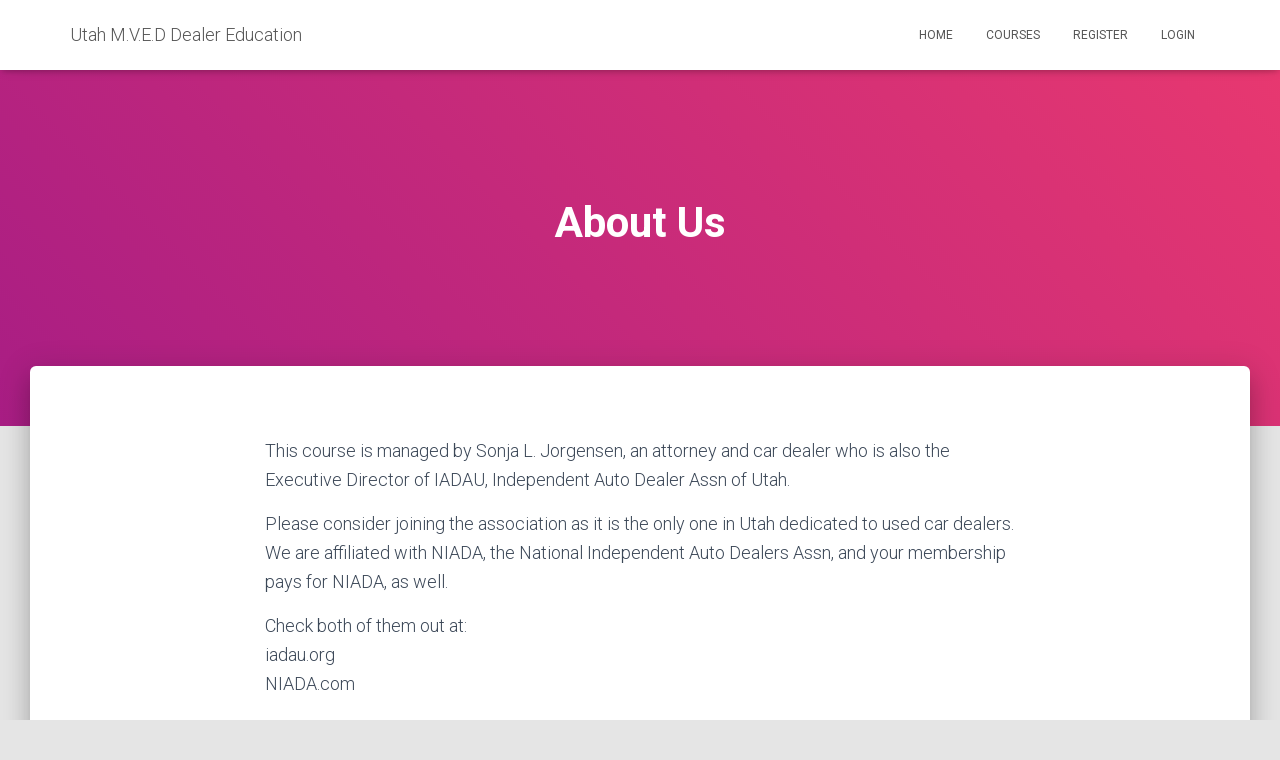

--- FILE ---
content_type: text/html; charset=UTF-8
request_url: https://utahmved.org/about/
body_size: 8139
content:
<!DOCTYPE html>
<html lang="en">

<head>
	<meta charset='UTF-8'>
	<meta name="viewport" content="width=device-width, initial-scale=1">
	<link rel="profile" href="http://gmpg.org/xfn/11">
		<title>About Us &#8211; Utah M.V.E.D Dealer Education</title>
<meta name='robots' content='max-image-preview:large' />
	<style>img:is([sizes="auto" i], [sizes^="auto," i]) { contain-intrinsic-size: 3000px 1500px }</style>
	<link rel='dns-prefetch' href='//fonts.googleapis.com' />
<link rel="alternate" type="application/rss+xml" title="Utah M.V.E.D Dealer Education &raquo; Feed" href="https://utahmved.org/feed/" />
<link rel="alternate" type="application/rss+xml" title="Utah M.V.E.D Dealer Education &raquo; Comments Feed" href="https://utahmved.org/comments/feed/" />
<script type="text/javascript">
/* <![CDATA[ */
window._wpemojiSettings = {"baseUrl":"https:\/\/s.w.org\/images\/core\/emoji\/16.0.1\/72x72\/","ext":".png","svgUrl":"https:\/\/s.w.org\/images\/core\/emoji\/16.0.1\/svg\/","svgExt":".svg","source":{"concatemoji":"https:\/\/utahmved.org\/wp-includes\/js\/wp-emoji-release.min.js?ver=6.8.3"}};
/*! This file is auto-generated */
!function(s,n){var o,i,e;function c(e){try{var t={supportTests:e,timestamp:(new Date).valueOf()};sessionStorage.setItem(o,JSON.stringify(t))}catch(e){}}function p(e,t,n){e.clearRect(0,0,e.canvas.width,e.canvas.height),e.fillText(t,0,0);var t=new Uint32Array(e.getImageData(0,0,e.canvas.width,e.canvas.height).data),a=(e.clearRect(0,0,e.canvas.width,e.canvas.height),e.fillText(n,0,0),new Uint32Array(e.getImageData(0,0,e.canvas.width,e.canvas.height).data));return t.every(function(e,t){return e===a[t]})}function u(e,t){e.clearRect(0,0,e.canvas.width,e.canvas.height),e.fillText(t,0,0);for(var n=e.getImageData(16,16,1,1),a=0;a<n.data.length;a++)if(0!==n.data[a])return!1;return!0}function f(e,t,n,a){switch(t){case"flag":return n(e,"\ud83c\udff3\ufe0f\u200d\u26a7\ufe0f","\ud83c\udff3\ufe0f\u200b\u26a7\ufe0f")?!1:!n(e,"\ud83c\udde8\ud83c\uddf6","\ud83c\udde8\u200b\ud83c\uddf6")&&!n(e,"\ud83c\udff4\udb40\udc67\udb40\udc62\udb40\udc65\udb40\udc6e\udb40\udc67\udb40\udc7f","\ud83c\udff4\u200b\udb40\udc67\u200b\udb40\udc62\u200b\udb40\udc65\u200b\udb40\udc6e\u200b\udb40\udc67\u200b\udb40\udc7f");case"emoji":return!a(e,"\ud83e\udedf")}return!1}function g(e,t,n,a){var r="undefined"!=typeof WorkerGlobalScope&&self instanceof WorkerGlobalScope?new OffscreenCanvas(300,150):s.createElement("canvas"),o=r.getContext("2d",{willReadFrequently:!0}),i=(o.textBaseline="top",o.font="600 32px Arial",{});return e.forEach(function(e){i[e]=t(o,e,n,a)}),i}function t(e){var t=s.createElement("script");t.src=e,t.defer=!0,s.head.appendChild(t)}"undefined"!=typeof Promise&&(o="wpEmojiSettingsSupports",i=["flag","emoji"],n.supports={everything:!0,everythingExceptFlag:!0},e=new Promise(function(e){s.addEventListener("DOMContentLoaded",e,{once:!0})}),new Promise(function(t){var n=function(){try{var e=JSON.parse(sessionStorage.getItem(o));if("object"==typeof e&&"number"==typeof e.timestamp&&(new Date).valueOf()<e.timestamp+604800&&"object"==typeof e.supportTests)return e.supportTests}catch(e){}return null}();if(!n){if("undefined"!=typeof Worker&&"undefined"!=typeof OffscreenCanvas&&"undefined"!=typeof URL&&URL.createObjectURL&&"undefined"!=typeof Blob)try{var e="postMessage("+g.toString()+"("+[JSON.stringify(i),f.toString(),p.toString(),u.toString()].join(",")+"));",a=new Blob([e],{type:"text/javascript"}),r=new Worker(URL.createObjectURL(a),{name:"wpTestEmojiSupports"});return void(r.onmessage=function(e){c(n=e.data),r.terminate(),t(n)})}catch(e){}c(n=g(i,f,p,u))}t(n)}).then(function(e){for(var t in e)n.supports[t]=e[t],n.supports.everything=n.supports.everything&&n.supports[t],"flag"!==t&&(n.supports.everythingExceptFlag=n.supports.everythingExceptFlag&&n.supports[t]);n.supports.everythingExceptFlag=n.supports.everythingExceptFlag&&!n.supports.flag,n.DOMReady=!1,n.readyCallback=function(){n.DOMReady=!0}}).then(function(){return e}).then(function(){var e;n.supports.everything||(n.readyCallback(),(e=n.source||{}).concatemoji?t(e.concatemoji):e.wpemoji&&e.twemoji&&(t(e.twemoji),t(e.wpemoji)))}))}((window,document),window._wpemojiSettings);
/* ]]> */
</script>
<style id='wp-emoji-styles-inline-css' type='text/css'>

	img.wp-smiley, img.emoji {
		display: inline !important;
		border: none !important;
		box-shadow: none !important;
		height: 1em !important;
		width: 1em !important;
		margin: 0 0.07em !important;
		vertical-align: -0.1em !important;
		background: none !important;
		padding: 0 !important;
	}
</style>
<link rel='stylesheet' id='wp-block-library-css' href='https://utahmved.org/wp-includes/css/dist/block-library/style.min.css?ver=6.8.3' type='text/css' media='all' />
<style id='classic-theme-styles-inline-css' type='text/css'>
/*! This file is auto-generated */
.wp-block-button__link{color:#fff;background-color:#32373c;border-radius:9999px;box-shadow:none;text-decoration:none;padding:calc(.667em + 2px) calc(1.333em + 2px);font-size:1.125em}.wp-block-file__button{background:#32373c;color:#fff;text-decoration:none}
</style>
<style id='global-styles-inline-css' type='text/css'>
:root{--wp--preset--aspect-ratio--square: 1;--wp--preset--aspect-ratio--4-3: 4/3;--wp--preset--aspect-ratio--3-4: 3/4;--wp--preset--aspect-ratio--3-2: 3/2;--wp--preset--aspect-ratio--2-3: 2/3;--wp--preset--aspect-ratio--16-9: 16/9;--wp--preset--aspect-ratio--9-16: 9/16;--wp--preset--color--black: #000000;--wp--preset--color--cyan-bluish-gray: #abb8c3;--wp--preset--color--white: #ffffff;--wp--preset--color--pale-pink: #f78da7;--wp--preset--color--vivid-red: #cf2e2e;--wp--preset--color--luminous-vivid-orange: #ff6900;--wp--preset--color--luminous-vivid-amber: #fcb900;--wp--preset--color--light-green-cyan: #7bdcb5;--wp--preset--color--vivid-green-cyan: #00d084;--wp--preset--color--pale-cyan-blue: #8ed1fc;--wp--preset--color--vivid-cyan-blue: #0693e3;--wp--preset--color--vivid-purple: #9b51e0;--wp--preset--gradient--vivid-cyan-blue-to-vivid-purple: linear-gradient(135deg,rgba(6,147,227,1) 0%,rgb(155,81,224) 100%);--wp--preset--gradient--light-green-cyan-to-vivid-green-cyan: linear-gradient(135deg,rgb(122,220,180) 0%,rgb(0,208,130) 100%);--wp--preset--gradient--luminous-vivid-amber-to-luminous-vivid-orange: linear-gradient(135deg,rgba(252,185,0,1) 0%,rgba(255,105,0,1) 100%);--wp--preset--gradient--luminous-vivid-orange-to-vivid-red: linear-gradient(135deg,rgba(255,105,0,1) 0%,rgb(207,46,46) 100%);--wp--preset--gradient--very-light-gray-to-cyan-bluish-gray: linear-gradient(135deg,rgb(238,238,238) 0%,rgb(169,184,195) 100%);--wp--preset--gradient--cool-to-warm-spectrum: linear-gradient(135deg,rgb(74,234,220) 0%,rgb(151,120,209) 20%,rgb(207,42,186) 40%,rgb(238,44,130) 60%,rgb(251,105,98) 80%,rgb(254,248,76) 100%);--wp--preset--gradient--blush-light-purple: linear-gradient(135deg,rgb(255,206,236) 0%,rgb(152,150,240) 100%);--wp--preset--gradient--blush-bordeaux: linear-gradient(135deg,rgb(254,205,165) 0%,rgb(254,45,45) 50%,rgb(107,0,62) 100%);--wp--preset--gradient--luminous-dusk: linear-gradient(135deg,rgb(255,203,112) 0%,rgb(199,81,192) 50%,rgb(65,88,208) 100%);--wp--preset--gradient--pale-ocean: linear-gradient(135deg,rgb(255,245,203) 0%,rgb(182,227,212) 50%,rgb(51,167,181) 100%);--wp--preset--gradient--electric-grass: linear-gradient(135deg,rgb(202,248,128) 0%,rgb(113,206,126) 100%);--wp--preset--gradient--midnight: linear-gradient(135deg,rgb(2,3,129) 0%,rgb(40,116,252) 100%);--wp--preset--font-size--small: 13px;--wp--preset--font-size--medium: 20px;--wp--preset--font-size--large: 36px;--wp--preset--font-size--x-large: 42px;--wp--preset--spacing--20: 0.44rem;--wp--preset--spacing--30: 0.67rem;--wp--preset--spacing--40: 1rem;--wp--preset--spacing--50: 1.5rem;--wp--preset--spacing--60: 2.25rem;--wp--preset--spacing--70: 3.38rem;--wp--preset--spacing--80: 5.06rem;--wp--preset--shadow--natural: 6px 6px 9px rgba(0, 0, 0, 0.2);--wp--preset--shadow--deep: 12px 12px 50px rgba(0, 0, 0, 0.4);--wp--preset--shadow--sharp: 6px 6px 0px rgba(0, 0, 0, 0.2);--wp--preset--shadow--outlined: 6px 6px 0px -3px rgba(255, 255, 255, 1), 6px 6px rgba(0, 0, 0, 1);--wp--preset--shadow--crisp: 6px 6px 0px rgba(0, 0, 0, 1);}:where(.is-layout-flex){gap: 0.5em;}:where(.is-layout-grid){gap: 0.5em;}body .is-layout-flex{display: flex;}.is-layout-flex{flex-wrap: wrap;align-items: center;}.is-layout-flex > :is(*, div){margin: 0;}body .is-layout-grid{display: grid;}.is-layout-grid > :is(*, div){margin: 0;}:where(.wp-block-columns.is-layout-flex){gap: 2em;}:where(.wp-block-columns.is-layout-grid){gap: 2em;}:where(.wp-block-post-template.is-layout-flex){gap: 1.25em;}:where(.wp-block-post-template.is-layout-grid){gap: 1.25em;}.has-black-color{color: var(--wp--preset--color--black) !important;}.has-cyan-bluish-gray-color{color: var(--wp--preset--color--cyan-bluish-gray) !important;}.has-white-color{color: var(--wp--preset--color--white) !important;}.has-pale-pink-color{color: var(--wp--preset--color--pale-pink) !important;}.has-vivid-red-color{color: var(--wp--preset--color--vivid-red) !important;}.has-luminous-vivid-orange-color{color: var(--wp--preset--color--luminous-vivid-orange) !important;}.has-luminous-vivid-amber-color{color: var(--wp--preset--color--luminous-vivid-amber) !important;}.has-light-green-cyan-color{color: var(--wp--preset--color--light-green-cyan) !important;}.has-vivid-green-cyan-color{color: var(--wp--preset--color--vivid-green-cyan) !important;}.has-pale-cyan-blue-color{color: var(--wp--preset--color--pale-cyan-blue) !important;}.has-vivid-cyan-blue-color{color: var(--wp--preset--color--vivid-cyan-blue) !important;}.has-vivid-purple-color{color: var(--wp--preset--color--vivid-purple) !important;}.has-black-background-color{background-color: var(--wp--preset--color--black) !important;}.has-cyan-bluish-gray-background-color{background-color: var(--wp--preset--color--cyan-bluish-gray) !important;}.has-white-background-color{background-color: var(--wp--preset--color--white) !important;}.has-pale-pink-background-color{background-color: var(--wp--preset--color--pale-pink) !important;}.has-vivid-red-background-color{background-color: var(--wp--preset--color--vivid-red) !important;}.has-luminous-vivid-orange-background-color{background-color: var(--wp--preset--color--luminous-vivid-orange) !important;}.has-luminous-vivid-amber-background-color{background-color: var(--wp--preset--color--luminous-vivid-amber) !important;}.has-light-green-cyan-background-color{background-color: var(--wp--preset--color--light-green-cyan) !important;}.has-vivid-green-cyan-background-color{background-color: var(--wp--preset--color--vivid-green-cyan) !important;}.has-pale-cyan-blue-background-color{background-color: var(--wp--preset--color--pale-cyan-blue) !important;}.has-vivid-cyan-blue-background-color{background-color: var(--wp--preset--color--vivid-cyan-blue) !important;}.has-vivid-purple-background-color{background-color: var(--wp--preset--color--vivid-purple) !important;}.has-black-border-color{border-color: var(--wp--preset--color--black) !important;}.has-cyan-bluish-gray-border-color{border-color: var(--wp--preset--color--cyan-bluish-gray) !important;}.has-white-border-color{border-color: var(--wp--preset--color--white) !important;}.has-pale-pink-border-color{border-color: var(--wp--preset--color--pale-pink) !important;}.has-vivid-red-border-color{border-color: var(--wp--preset--color--vivid-red) !important;}.has-luminous-vivid-orange-border-color{border-color: var(--wp--preset--color--luminous-vivid-orange) !important;}.has-luminous-vivid-amber-border-color{border-color: var(--wp--preset--color--luminous-vivid-amber) !important;}.has-light-green-cyan-border-color{border-color: var(--wp--preset--color--light-green-cyan) !important;}.has-vivid-green-cyan-border-color{border-color: var(--wp--preset--color--vivid-green-cyan) !important;}.has-pale-cyan-blue-border-color{border-color: var(--wp--preset--color--pale-cyan-blue) !important;}.has-vivid-cyan-blue-border-color{border-color: var(--wp--preset--color--vivid-cyan-blue) !important;}.has-vivid-purple-border-color{border-color: var(--wp--preset--color--vivid-purple) !important;}.has-vivid-cyan-blue-to-vivid-purple-gradient-background{background: var(--wp--preset--gradient--vivid-cyan-blue-to-vivid-purple) !important;}.has-light-green-cyan-to-vivid-green-cyan-gradient-background{background: var(--wp--preset--gradient--light-green-cyan-to-vivid-green-cyan) !important;}.has-luminous-vivid-amber-to-luminous-vivid-orange-gradient-background{background: var(--wp--preset--gradient--luminous-vivid-amber-to-luminous-vivid-orange) !important;}.has-luminous-vivid-orange-to-vivid-red-gradient-background{background: var(--wp--preset--gradient--luminous-vivid-orange-to-vivid-red) !important;}.has-very-light-gray-to-cyan-bluish-gray-gradient-background{background: var(--wp--preset--gradient--very-light-gray-to-cyan-bluish-gray) !important;}.has-cool-to-warm-spectrum-gradient-background{background: var(--wp--preset--gradient--cool-to-warm-spectrum) !important;}.has-blush-light-purple-gradient-background{background: var(--wp--preset--gradient--blush-light-purple) !important;}.has-blush-bordeaux-gradient-background{background: var(--wp--preset--gradient--blush-bordeaux) !important;}.has-luminous-dusk-gradient-background{background: var(--wp--preset--gradient--luminous-dusk) !important;}.has-pale-ocean-gradient-background{background: var(--wp--preset--gradient--pale-ocean) !important;}.has-electric-grass-gradient-background{background: var(--wp--preset--gradient--electric-grass) !important;}.has-midnight-gradient-background{background: var(--wp--preset--gradient--midnight) !important;}.has-small-font-size{font-size: var(--wp--preset--font-size--small) !important;}.has-medium-font-size{font-size: var(--wp--preset--font-size--medium) !important;}.has-large-font-size{font-size: var(--wp--preset--font-size--large) !important;}.has-x-large-font-size{font-size: var(--wp--preset--font-size--x-large) !important;}
:where(.wp-block-post-template.is-layout-flex){gap: 1.25em;}:where(.wp-block-post-template.is-layout-grid){gap: 1.25em;}
:where(.wp-block-columns.is-layout-flex){gap: 2em;}:where(.wp-block-columns.is-layout-grid){gap: 2em;}
:root :where(.wp-block-pullquote){font-size: 1.5em;line-height: 1.6;}
</style>
<link rel='stylesheet' id='bootstrap-css' href='https://utahmved.org/wp-content/themes/hestia/assets/bootstrap/css/bootstrap.min.css?ver=1.0.1' type='text/css' media='all' />
<link rel='stylesheet' id='hestia-font-sizes-css' href='https://utahmved.org/wp-content/themes/hestia/assets/css/font-sizes.css?ver=1.1.86' type='text/css' media='all' />
<link rel='stylesheet' id='font-awesome-css' href='https://utahmved.org/wp-content/themes/hestia/assets/font-awesome/css/font-awesome.min.css?ver=1.0.1' type='text/css' media='all' />
<link rel='stylesheet' id='hestia_style-css' href='https://utahmved.org/wp-content/themes/hestia/style.css?ver=1.1.86' type='text/css' media='all' />
<style id='hestia_style-inline-css' type='text/css'>
.hestia-top-bar, .hestia-top-bar .widget.widget_shopping_cart .cart_list {
			background-color: #363537
		}
		.hestia-top-bar .widget .label-floating input[type=search]:-webkit-autofill {
			-webkit-box-shadow: inset 0 0 0px 9999px #363537
		}.hestia-top-bar, .hestia-top-bar .widget .label-floating input[type=search], .hestia-top-bar .widget.widget_search form.form-group:before, .hestia-top-bar .widget.widget_product_search form.form-group:before, .hestia-top-bar .widget.widget_shopping_cart:before {
			color: #ffffff
		} 
		.hestia-top-bar .widget .label-floating input[type=search]{
			-webkit-text-fill-color:#ffffff !important 
		}.hestia-top-bar a, .hestia-top-bar .top-bar-nav li a {
			color: #ffffff
		}.hestia-top-bar a:hover, .hestia-top-bar .top-bar-nav li a:hover {
			color: #eeeeee
		}
	
		a, 
		.navbar .dropdown-menu li:hover > a,
		.navbar .dropdown-menu li:focus > a,
		.navbar .dropdown-menu li:active > a,
		.navbar.navbar-not-transparent .nav > li:not(.btn).on-section > a, 
		.navbar.navbar-not-transparent .nav > li.on-section:not(.btn) > a, 
		.navbar.navbar-not-transparent .nav > li.on-section:not(.btn):hover > a, 
		.navbar.navbar-not-transparent .nav > li.on-section:not(.btn):focus > a, 
		.navbar.navbar-not-transparent .nav > li.on-section:not(.btn):active > a, 
		body:not(.home) .navbar-default .navbar-nav > .active:not(.btn) > a,
		body:not(.home) .navbar-default .navbar-nav > .active:not(.btn) > a:hover,
		body:not(.home) .navbar-default .navbar-nav > .active:not(.btn) > a:focus,
		a:hover, 
		.card-blog a.moretag:hover, 
		.card-blog a.more-link:hover, 
		.widget a:hover {
		    color:#e91e63;
		}
		
		.pagination span.current, .pagination span.current:focus, .pagination span.current:hover {
			border-color:#e91e63
		}
		
		button,
		button:hover,           
		input[type="button"],
		input[type="button"]:hover,
		input[type="submit"],
		input[type="submit"]:hover,
		input#searchsubmit, 
		.pagination span.current, 
		.pagination span.current:focus, 
		.pagination span.current:hover,
		.btn.btn-primary,
		.btn.btn-primary:link,
		.btn.btn-primary:hover, 
		.btn.btn-primary:focus, 
		.btn.btn-primary:active, 
		.btn.btn-primary.active, 
		.btn.btn-primary.active:focus, 
		.btn.btn-primary.active:hover,
		.btn.btn-primary:active:hover, 
		.btn.btn-primary:active:focus, 
		.btn.btn-primary:active:hover,
		.hestia-sidebar-open.btn.btn-rose,
		.hestia-sidebar-close.btn.btn-rose,
		.hestia-sidebar-open.btn.btn-rose:hover,
		.hestia-sidebar-close.btn.btn-rose:hover,
		.hestia-sidebar-open.btn.btn-rose:focus,
		.hestia-sidebar-close.btn.btn-rose:focus,
		.label.label-primary,
		.hestia-work .portfolio-item:nth-child(6n+1) .label,
		.nav-cart .nav-cart-content .widget .buttons .button{
		    background-color: #e91e63;
		}
		
		@media (max-width: 768px) { 
	
			.navbar-default .navbar-nav>li>a:hover,
			.navbar-default .navbar-nav>li>a:focus,
			.navbar .navbar-nav .dropdown .dropdown-menu li a:hover,
			.navbar .navbar-nav .dropdown .dropdown-menu li a:focus,
			.navbar button.navbar-toggle:hover,
			.navbar .navbar-nav li:hover > a i {
			    color: #e91e63;
			}
		}
		
		button,
		.button,
		input[type="submit"], 
		input[type="button"], 
		.btn.btn-primary,
		.hestia-sidebar-open.btn.btn-rose,
		.hestia-sidebar-close.btn.btn-rose {
		    -webkit-box-shadow: 0 2px 2px 0 rgba(233,30,99,0.14),0 3px 1px -2px rgba(233,30,99,0.2),0 1px 5px 0 rgba(233,30,99,0.12);
		    box-shadow: 0 2px 2px 0 rgba(233,30,99,0.14),0 3px 1px -2px rgba(233,30,99,0.2),0 1px 5px 0 rgba(233,30,99,0.12);
		}
		
		.card .header-primary, .card .content-primary {
		    background: #e91e63;
		}
		
		.button:hover,
		button:hover,
		input[type="submit"]:hover,
		input[type="button"]:hover,
		input#searchsubmit:hover, 
		.pagination span.current, 
		.btn.btn-primary:hover, 
		.btn.btn-primary:focus, 
		.btn.btn-primary:active, 
		.btn.btn-primary.active, 
		.btn.btn-primary:active:focus, 
		.btn.btn-primary:active:hover, 
		.hestia-sidebar-open.btn.btn-rose:hover,
		.hestia-sidebar-close.btn.btn-rose:hover,
		.pagination span.current:hover{
			-webkit-box-shadow: 0 14px 26px -12pxrgba(233,30,99,0.42),0 4px 23px 0 rgba(0,0,0,0.12),0 8px 10px -5px rgba(233,30,99,0.2);
		    box-shadow: 0 14px 26px -12px rgba(233,30,99,0.42),0 4px 23px 0 rgba(0,0,0,0.12),0 8px 10px -5px rgba(233,30,99,0.2);
			color: #fff;
		}
		
		.form-group.is-focused .form-control {
		background-image: -webkit-gradient(linear,left top, left bottom,from(#e91e63),to(#e91e63)),-webkit-gradient(linear,left top, left bottom,from(#d2d2d2),to(#d2d2d2));
			background-image: -webkit-linear-gradient(#e91e63),to(#e91e63),-webkit-linear-gradient(#d2d2d2,#d2d2d2);
			background-image: linear-gradient(#e91e63),to(#e91e63),linear-gradient(#d2d2d2,#d2d2d2);
		}
		
		.navbar:not(.navbar-transparent) li:not(.btn):hover > a,
		 .navbar.full-screen-menu.navbar-transparent li:not(.btn):hover > a,
		 .navbar.full-screen-menu .navbar-toggle:hover,
		 .navbar:not(.navbar-transparent) .nav-cart:hover, 
		 .navbar:not(.navbar-transparent) .hestia-toggle-search:hover {
				 color:#e91e63}
		
		.header-filter-gradient { 
			background: linear-gradient(45deg, rgba(168,29,132,1) 0%, rgb(234,57,111) 100%); 
		} 
</style>
<link rel='stylesheet' id='hestia_fonts-css' href='https://fonts.googleapis.com/css?family=Roboto%3A300%2C400%2C500%2C700%7CRoboto+Slab%3A400%2C700&#038;subset=latin%2Clatin-ext&#038;ver=1.1.86' type='text/css' media='all' />
<link rel='stylesheet' id='colorbox-css' href='https://utahmved.org/wp-content/plugins/wordpress-ecommerce/ui/css/colorbox.css?ver=3.2.8' type='text/css' media='all' />
<link rel='stylesheet' id='dashicons-css' href='https://utahmved.org/wp-includes/css/dashicons.min.css?ver=6.8.3' type='text/css' media='all' />
<link rel='stylesheet' id='jquery-ui-css' href='https://utahmved.org/wp-content/plugins/wordpress-ecommerce/ui/css/jquery-ui.min.css?ver=3.2.8' type='text/css' media='all' />
<link rel='stylesheet' id='mp-select2-css' href='https://utahmved.org/wp-content/plugins/wordpress-ecommerce/ui/select2/select2.css?ver=3.2.8' type='text/css' media='all' />
<link rel='stylesheet' id='mp-base-css' href='https://utahmved.org/wp-content/plugins/wordpress-ecommerce/ui/css/marketpress.css?ver=3.2.8' type='text/css' media='all' />
<link rel='stylesheet' id='mp-theme-css' href='https://utahmved.org/wp-content/plugins/wordpress-ecommerce/ui/themes/default.css?ver=3.2.8' type='text/css' media='all' />
<link rel='stylesheet' id='um_fonticons_ii-css' href='https://utahmved.org/wp-content/plugins/ultimate-member/assets/css/um-fonticons-ii.css?ver=6.8.3' type='text/css' media='all' />
<link rel='stylesheet' id='um_fonticons_fa-css' href='https://utahmved.org/wp-content/plugins/ultimate-member/assets/css/um-fonticons-fa.css?ver=6.8.3' type='text/css' media='all' />
<link rel='stylesheet' id='select2-css' href='https://utahmved.org/wp-content/plugins/ultimate-member/assets/css/select2/select2.min.css?ver=6.8.3' type='text/css' media='all' />
<link rel='stylesheet' id='um_modal-css' href='https://utahmved.org/wp-content/plugins/ultimate-member/assets/css/um-modal.css?ver=6.8.3' type='text/css' media='all' />
<link rel='stylesheet' id='um_styles-css' href='https://utahmved.org/wp-content/plugins/ultimate-member/assets/css/um-styles.css?ver=6.8.3' type='text/css' media='all' />
<link rel='stylesheet' id='um_members-css' href='https://utahmved.org/wp-content/plugins/ultimate-member/assets/css/um-members.css?ver=6.8.3' type='text/css' media='all' />
<link rel='stylesheet' id='um_profile-css' href='https://utahmved.org/wp-content/plugins/ultimate-member/assets/css/um-profile.css?ver=6.8.3' type='text/css' media='all' />
<link rel='stylesheet' id='um_account-css' href='https://utahmved.org/wp-content/plugins/ultimate-member/assets/css/um-account.css?ver=6.8.3' type='text/css' media='all' />
<link rel='stylesheet' id='um_misc-css' href='https://utahmved.org/wp-content/plugins/ultimate-member/assets/css/um-misc.css?ver=6.8.3' type='text/css' media='all' />
<link rel='stylesheet' id='um_fileupload-css' href='https://utahmved.org/wp-content/plugins/ultimate-member/assets/css/um-fileupload.css?ver=6.8.3' type='text/css' media='all' />
<link rel='stylesheet' id='um_datetime-css' href='https://utahmved.org/wp-content/plugins/ultimate-member/assets/css/pickadate/default.css?ver=6.8.3' type='text/css' media='all' />
<link rel='stylesheet' id='um_datetime_date-css' href='https://utahmved.org/wp-content/plugins/ultimate-member/assets/css/pickadate/default.date.css?ver=6.8.3' type='text/css' media='all' />
<link rel='stylesheet' id='um_datetime_time-css' href='https://utahmved.org/wp-content/plugins/ultimate-member/assets/css/pickadate/default.time.css?ver=6.8.3' type='text/css' media='all' />
<link rel='stylesheet' id='um_raty-css' href='https://utahmved.org/wp-content/plugins/ultimate-member/assets/css/um-raty.css?ver=6.8.3' type='text/css' media='all' />
<link rel='stylesheet' id='um_scrollbar-css' href='https://utahmved.org/wp-content/plugins/ultimate-member/assets/css/um-scrollbar.css?ver=6.8.3' type='text/css' media='all' />
<link rel='stylesheet' id='um_crop-css' href='https://utahmved.org/wp-content/plugins/ultimate-member/assets/css/um-crop.css?ver=6.8.3' type='text/css' media='all' />
<link rel='stylesheet' id='um_tipsy-css' href='https://utahmved.org/wp-content/plugins/ultimate-member/assets/css/um-tipsy.css?ver=6.8.3' type='text/css' media='all' />
<link rel='stylesheet' id='um_responsive-css' href='https://utahmved.org/wp-content/plugins/ultimate-member/assets/css/um-responsive.css?ver=6.8.3' type='text/css' media='all' />
<link rel='stylesheet' id='um_default_css-css' href='https://utahmved.org/wp-content/plugins/ultimate-member/assets/css/um-old-default.css?ver=2.0.25' type='text/css' media='all' />
<link rel='stylesheet' id='um_old_css-css' href='https://utahmved.org/wp-content/plugins/ultimate-member/../../uploads/ultimatemember/um_old_settings.css?ver=6.8.3' type='text/css' media='all' />
<script type="text/javascript" src="https://utahmved.org/wp-includes/js/jquery/jquery.min.js?ver=3.7.1" id="jquery-core-js"></script>
<script type="text/javascript" src="https://utahmved.org/wp-includes/js/jquery/jquery-migrate.min.js?ver=3.4.1" id="jquery-migrate-js"></script>
<script type="text/javascript" src="https://utahmved.org/wp-includes/js/jquery/ui/core.min.js?ver=1.13.3" id="jquery-ui-core-js"></script>
<script type="text/javascript" src="https://utahmved.org/wp-content/plugins/wordpress-ecommerce/ui/js/ajaxq.min.js?ver=3.2.8" id="ajaxq-js"></script>
<script type="text/javascript" src="https://utahmved.org/wp-content/plugins/wordpress-ecommerce/ui/js/jquery.colorbox-min.js?ver=3.2.8" id="colorbox-js"></script>
<script type="text/javascript" src="https://utahmved.org/wp-content/plugins/wordpress-ecommerce/ui/js/jquery.validate.min.js?ver=3.2.8" id="jquery-validate-js"></script>
<script type="text/javascript" id="mp-cart-js-extra">
/* <![CDATA[ */
var mp_cart_i18n = {"ajaxurl":"https:\/\/utahmved.org\/wp-admin\/admin-ajax.php","ajax_loader":"<span class=\"mp_ajax_loader\"><img src=\"https:\/\/utahmved.org\/wp-content\/plugins\/wordpress-ecommerce\/ui\/images\/ajax-loader.gif\" alt=\"\"> Adding...<\/span>","cart_updated_error_limit":"Cart update notice: this item has a limit per order or you have reached the stock limit.","is_cart_page":""};
/* ]]> */
</script>
<script type="text/javascript" src="https://utahmved.org/wp-content/plugins/wordpress-ecommerce/ui/js/mp-cart.js?ver=3.2.8" id="mp-cart-js"></script>
<script type="text/javascript" src="https://utahmved.org/wp-includes/js/jquery/ui/tooltip.min.js?ver=1.13.3" id="jquery-ui-tooltip-js"></script>
<script type="text/javascript" src="https://utahmved.org/wp-content/plugins/wordpress-ecommerce/ui/js/hoverintent.min.js?ver=3.2.8" id="hover-intent-js"></script>
<script type="text/javascript" src="https://utahmved.org/wp-content/plugins/wordpress-ecommerce/ui/select2/select2.min.js?ver=3.2.8" id="mp-select2-js"></script>
<script type="text/javascript" id="mp-frontend-js-extra">
/* <![CDATA[ */
var mp_i18n = {"ajaxurl":"https:\/\/utahmved.org\/wp-admin\/admin-ajax.php","loadingImage":"https:\/\/utahmved.org\/wp-content\/plugins\/wordpress-ecommerce\/ui\/images\/loading.gif","productsURL":"https:\/\/utahmved.org\/store\/products\/","productCats":[],"validation":{"required":"This field is required.","remote":"Please fix this field.","email":"Please enter a valid email address.","url":"Please enter a valid URL.","date":"Please enter a valid date.","dateISO":"Please enter a valid date (ISO).","number":"Please enter a valid number.","digits":"Please enter only digits.","creditcard":"Please enter a valid credit card number.","equalTo":"Please enter the same value again.","accept":"Please enter a value with a valid extension.","maxlength":"Please enter no more than {0} characters.","minlength":"Please enter at least {0} characters.","rangelength":"Please enter a value between {0} and {1} characters long.","range":"Please enter a value between {0} and {1}.","max":"Please enter a value less than or equal to {0}.","min":"Please enter a value greater than or equal to {0}."}};
/* ]]> */
</script>
<script type="text/javascript" src="https://utahmved.org/wp-content/plugins/wordpress-ecommerce/ui/js/frontend.js?ver=3.2.8" id="mp-frontend-js"></script>
<script type="text/javascript" src="https://utahmved.org/wp-content/plugins/wordpress-ecommerce/ui/js/mp-equal-height.js?ver=3.2.8" id="mp-equal-height-js"></script>
<script type="text/javascript" src="https://utahmved.org/wp-includes/js/imagesloaded.min.js?ver=5.0.0" id="imagesloaded-js"></script>
<script type="text/javascript" src="https://utahmved.org/wp-includes/js/masonry.min.js?ver=4.2.2" id="masonry-js"></script>
<script type="text/javascript" src="https://utahmved.org/wp-includes/js/jquery/jquery.masonry.min.js?ver=3.1.2b" id="jquery-masonry-js"></script>
<script type="text/javascript" src="https://utahmved.org/wp-content/plugins/ultimate-member/assets/js/select2/select2.full.min.js?ver=6.8.3" id="select2-js"></script>
<script type="text/javascript" src="https://utahmved.org/wp-includes/js/underscore.min.js?ver=1.13.7" id="underscore-js"></script>
<script type="text/javascript" id="wp-util-js-extra">
/* <![CDATA[ */
var _wpUtilSettings = {"ajax":{"url":"\/wp-admin\/admin-ajax.php"}};
/* ]]> */
</script>
<script type="text/javascript" src="https://utahmved.org/wp-includes/js/wp-util.min.js?ver=6.8.3" id="wp-util-js"></script>
<script type="text/javascript" src="https://utahmved.org/wp-content/plugins/ultimate-member/assets/js/um-modal.min.js?ver=6.8.3" id="um_modal-js"></script>
<script type="text/javascript" src="https://utahmved.org/wp-content/plugins/ultimate-member/assets/js/um-jquery-form.min.js?ver=6.8.3" id="um_jquery_form-js"></script>
<script type="text/javascript" src="https://utahmved.org/wp-content/plugins/ultimate-member/assets/js/um-fileupload.min.js?ver=6.8.3" id="um_fileupload-js"></script>
<script type="text/javascript" src="https://utahmved.org/wp-content/plugins/ultimate-member/assets/js/pickadate/picker.js?ver=6.8.3" id="um_datetime-js"></script>
<script type="text/javascript" src="https://utahmved.org/wp-content/plugins/ultimate-member/assets/js/pickadate/picker.date.js?ver=6.8.3" id="um_datetime_date-js"></script>
<script type="text/javascript" src="https://utahmved.org/wp-content/plugins/ultimate-member/assets/js/pickadate/picker.time.js?ver=6.8.3" id="um_datetime_time-js"></script>
<script type="text/javascript" src="https://utahmved.org/wp-content/plugins/ultimate-member/assets/js/pickadate/legacy.js?ver=6.8.3" id="um_datetime_legacy-js"></script>
<script type="text/javascript" src="https://utahmved.org/wp-content/plugins/ultimate-member/assets/js/um-raty.min.js?ver=6.8.3" id="um_raty-js"></script>
<script type="text/javascript" src="https://utahmved.org/wp-content/plugins/ultimate-member/assets/js/um-scrollto.min.js?ver=6.8.3" id="um_scrollto-js"></script>
<script type="text/javascript" src="https://utahmved.org/wp-content/plugins/ultimate-member/assets/js/um-scrollbar.min.js?ver=6.8.3" id="um_scrollbar-js"></script>
<script type="text/javascript" src="https://utahmved.org/wp-content/plugins/ultimate-member/assets/js/um-crop.min.js?ver=6.8.3" id="um_crop-js"></script>
<script type="text/javascript" src="https://utahmved.org/wp-content/plugins/ultimate-member/assets/js/um-tipsy.min.js?ver=6.8.3" id="um_tipsy-js"></script>
<script type="text/javascript" src="https://utahmved.org/wp-content/plugins/ultimate-member/assets/js/um-functions.min.js?ver=6.8.3" id="um_functions-js"></script>
<script type="text/javascript" src="https://utahmved.org/wp-content/plugins/ultimate-member/assets/js/um-gdpr.min.js?ver=2.0.25" id="um-gdpr-js"></script>
<script type="text/javascript" src="https://utahmved.org/wp-content/plugins/ultimate-member/assets/js/um-responsive.min.js?ver=6.8.3" id="um_responsive-js"></script>
<script type="text/javascript" src="https://utahmved.org/wp-content/plugins/ultimate-member/assets/js/um-conditional.min.js?ver=6.8.3" id="um_conditional-js"></script>
<script type="text/javascript" id="um_scripts-js-extra">
/* <![CDATA[ */
var um_scripts = [];
/* ]]> */
</script>
<script type="text/javascript" src="https://utahmved.org/wp-content/plugins/ultimate-member/assets/js/um-scripts.min.js?ver=6.8.3" id="um_scripts-js"></script>
<script type="text/javascript" src="https://utahmved.org/wp-content/plugins/ultimate-member/assets/js/um-members.min.js?ver=6.8.3" id="um_members-js"></script>
<script type="text/javascript" src="https://utahmved.org/wp-content/plugins/ultimate-member/assets/js/um-profile.min.js?ver=6.8.3" id="um_profile-js"></script>
<script type="text/javascript" src="https://utahmved.org/wp-content/plugins/ultimate-member/assets/js/um-account.min.js?ver=6.8.3" id="um_account-js"></script>
<link rel="https://api.w.org/" href="https://utahmved.org/wp-json/" /><link rel="alternate" title="JSON" type="application/json" href="https://utahmved.org/wp-json/wp/v2/pages/2" /><link rel="EditURI" type="application/rsd+xml" title="RSD" href="https://utahmved.org/xmlrpc.php?rsd" />
<meta name="generator" content="WordPress 6.8.3" />
<link rel='shortlink' href='https://utahmved.org/?p=2' />
<link rel="alternate" title="oEmbed (JSON)" type="application/json+oembed" href="https://utahmved.org/wp-json/oembed/1.0/embed?url=https%3A%2F%2Futahmved.org%2Fabout%2F" />
<link rel="alternate" title="oEmbed (XML)" type="text/xml+oembed" href="https://utahmved.org/wp-json/oembed/1.0/embed?url=https%3A%2F%2Futahmved.org%2Fabout%2F&#038;format=xml" />
<script type="text/javascript">
(function(url){
	if(/(?:Chrome\/26\.0\.1410\.63 Safari\/537\.31|WordfenceTestMonBot)/.test(navigator.userAgent)){ return; }
	var addEvent = function(evt, handler) {
		if (window.addEventListener) {
			document.addEventListener(evt, handler, false);
		} else if (window.attachEvent) {
			document.attachEvent('on' + evt, handler);
		}
	};
	var removeEvent = function(evt, handler) {
		if (window.removeEventListener) {
			document.removeEventListener(evt, handler, false);
		} else if (window.detachEvent) {
			document.detachEvent('on' + evt, handler);
		}
	};
	var evts = 'contextmenu dblclick drag dragend dragenter dragleave dragover dragstart drop keydown keypress keyup mousedown mousemove mouseout mouseover mouseup mousewheel scroll'.split(' ');
	var logHuman = function() {
		if (window.wfLogHumanRan) { return; }
		window.wfLogHumanRan = true;
		var wfscr = document.createElement('script');
		wfscr.type = 'text/javascript';
		wfscr.async = true;
		wfscr.src = url + '&r=' + Math.random();
		(document.getElementsByTagName('head')[0]||document.getElementsByTagName('body')[0]).appendChild(wfscr);
		for (var i = 0; i < evts.length; i++) {
			removeEvent(evts[i], logHuman);
		}
	};
	for (var i = 0; i < evts.length; i++) {
		addEvent(evts[i], logHuman);
	}
})('//utahmved.org/?wordfence_lh=1&hid=F4BD29E5D80EF92F369B1EC2F2B10032');
</script>		<style type="text/css">
			.request_name {
				display: none !important;
			}
		</style>
	<style type="text/css">.recentcomments a{display:inline !important;padding:0 !important;margin:0 !important;}</style></head>

<body class="wp-singular page-template-default page page-id-2 wp-theme-hestia blog-post">
	<div class="wrapper ">
		<header class="header ">
					<nav class="navbar navbar-default navbar-fixed-top  hestia_left navbar-not-transparent">
						<div class="container">
				<div class="navbar-header">
					<div class="title-logo-wrapper">
						<a class="navbar-brand" href="https://utahmved.org/"
								title="Utah M.V.E.D Dealer Education">
							<p>Utah M.V.E.D Dealer Education</p></a>
					</div>
				</div>
				<div id="main-navigation" class="collapse navbar-collapse"><ul id="menu-primary-menu" class="nav navbar-nav navbar-right"><li id="menu-item-170" class="menu-item menu-item-type-post_type menu-item-object-page menu-item-home menu-item-170"><a title="Home" href="https://utahmved.org/">Home</a></li>
<li id="menu-item-544" class="menu-item menu-item-type-custom menu-item-object-custom menu-item-544"><a title="Courses" href="/courses/">Courses</a></li>
<li id="menu-item-577" class="menu-item menu-item-type-post_type menu-item-object-page menu-item-577"><a title="Register" href="https://utahmved.org/register/">Register</a></li>
<li id="menu-item-578" class="menu-item menu-item-type-post_type menu-item-object-page menu-item-578"><a title="Login" href="https://utahmved.org/login/">Login</a></li>
</ul></div>					<button type="button" class="navbar-toggle" data-toggle="collapse" data-target="#main-navigation">
						<span class="icon-bar"></span>
						<span class="icon-bar"></span>
						<span class="icon-bar"></span>
						<span class="sr-only">Toggle Navigation</span>
					</button>
								</div>

					</nav>
		<div style="display: none"></div>		</header>
<div id="primary" class="boxed-layout-header page-header header-small"
				data-parallax="active">			<div class="container">
			<div class="row">
			<div class="col-md-10 col-md-offset-1 text-center">
			<h1 class="hestia-title">About Us</h1>			</div>
			</div>
			</div>
			<div class="header-filter header-filter-gradient"></div></div><div class="main  main-raised default">
		<div class="blog-post ">
		<div class="container">
			

	<article id="post-2" class="section section-text">
		<div class="row">
						<div class="col-md-8 page-content-wrap col-md-offset-2">
				<p>This course is managed by Sonja L. Jorgensen, an attorney and car dealer who is also the Executive Director of IADAU, Independent Auto Dealer Assn of Utah.</p>
<p>Please consider joining the association as it is the only one in Utah dedicated to used car dealers. We are affiliated with NIADA, the National Independent Auto Dealers Assn, and your membership pays for NIADA, as well.</p>
<p>Check both of them out at:<br />
iadau.org<br />
NIADA.com</p>
<p>Feel free to contact Sonja with any questions regarding this course or IADAU.<br />
sjorgensenlaw@gmail.com<br />
info@iadau.org<br />
801-347-5405 (cell/text)</p>
			</div>
					</div>
	</article>
		</div>
	</div>
						<footer class="footer footer-black footer-big">
						<div class="container">
																<div class="hestia-bottom-footer-content"><ul id="menu-primary-menu-1" class="footer-menu pull-left"><li class="menu-item menu-item-type-post_type menu-item-object-page menu-item-home menu-item-170"><a href="https://utahmved.org/">Home</a></li>
<li class="menu-item menu-item-type-custom menu-item-object-custom menu-item-544"><a href="/courses/">Courses</a></li>
<li class="menu-item menu-item-type-post_type menu-item-object-page menu-item-577"><a href="https://utahmved.org/register/">Register</a></li>
<li class="menu-item menu-item-type-post_type menu-item-object-page menu-item-578"><a href="https://utahmved.org/login/">Login</a></li>
</ul>					<div class="copyright pull-right">
				<a href="https://themeisle.com/themes/hestia/" target="_blank" rel="nofollow">Hestia</a> | Powered by <a href="http://wordpress.org" rel="nofollow">WordPress</a>			</div>
			</div>			</div>
					</footer>
				</div>
	</div>
<div id="um_upload_single" style="display:none">
	
</div><div id="um_view_photo" style="display:none">

	<a href="#" data-action="um_remove_modal" class="um-modal-close"><i class="um-faicon-times"></i></a>
	
	<div class="um-modal-body photo">
	
		<div class="um-modal-photo">

		</div>

	</div>
	
</div><script type="speculationrules">
{"prefetch":[{"source":"document","where":{"and":[{"href_matches":"\/*"},{"not":{"href_matches":["\/wp-*.php","\/wp-admin\/*","\/wp-content\/uploads\/*","\/wp-content\/*","\/wp-content\/plugins\/*","\/wp-content\/themes\/hestia\/*","\/*\\?(.+)"]}},{"not":{"selector_matches":"a[rel~=\"nofollow\"]"}},{"not":{"selector_matches":".no-prefetch, .no-prefetch a"}}]},"eagerness":"conservative"}]}
</script>
<script type="text/javascript" src="https://utahmved.org/wp-includes/js/comment-reply.min.js?ver=6.8.3" id="comment-reply-js" async="async" data-wp-strategy="async"></script>
<script type="text/javascript" src="https://utahmved.org/wp-content/themes/hestia/assets/bootstrap/js/bootstrap.min.js?ver=1.0.1" id="jquery-bootstrap-js"></script>
<script type="text/javascript" src="https://utahmved.org/wp-content/themes/hestia/assets/js/material.js?ver=1.0.1" id="jquery-hestia-material-js"></script>
<script type="text/javascript" id="hestia_scripts-js-extra">
/* <![CDATA[ */
var requestpost = {"ajaxurl":"https:\/\/utahmved.org\/wp-admin\/admin-ajax.php","disable_autoslide":""};
/* ]]> */
</script>
<script type="text/javascript" src="https://utahmved.org/wp-content/themes/hestia/assets/js/scripts.js?ver=1.1.86" id="hestia_scripts-js"></script>
<script type="text/javascript" src="https://utahmved.org/wp-content/plugins/coursepress/2.0/asset/js/coursepress-featured.js?ver=2.2.0" id="coursepress-featured-js"></script>
		<script type="text/javascript">
			jQuery( '#request' ).val( '' );
		</script>
	</body>
</html>


--- FILE ---
content_type: text/javascript
request_url: https://utahmved.org/wp-content/plugins/wordpress-ecommerce/ui/js/ajaxq.min.js?ver=3.2.8
body_size: 389
content:
// AjaxQ jQuery Plugin
// Copyright (c) 2012 Foliotek Inc.
// MIT License
// https://github.com/Foliotek/ajaxq
!function(e){var n={},t={};e.ajaxq=function(a,r){function i(e){if(n[a])n[a].push(e);else{n[a]=[];var r=e();t[a]=r}}function u(){if(n[a]){var e=n[a].shift();if(e){var r=e();t[a]=r}else delete n[a]}}if("undefined"==typeof r)throw"AjaxQ: queue name is not provided";var o=e.Deferred(),f=o.promise();f.success=f.done,f.error=f.fail,f.complete=f.always;var s=e.extend(!0,{},r);return i(function(){var n=e.ajax.apply(window,[s]);return n.done(function(){o.resolve.apply(this,arguments)}),n.fail(function(){o.reject.apply(this,arguments)}),n.always(u),n}),f},e.each(["getq","postq"],function(n,t){e[t]=function(n,a,r,i,u){return e.isFunction(r)&&(u=u||i,i=r,r=void 0),e.ajaxq(n,{type:"postq"===t?"post":"get",url:a,data:r,success:i,dataType:u})}});var a=function(e){return n.hasOwnProperty(e)},r=function(){for(var e in n)if(a(e))return!0;return!1};e.ajaxq.isRunning=function(e){return e?a(e):r()},e.ajaxq.getActiveRequest=function(e){if(!e)throw"AjaxQ: queue name is required";return t[e]},e.ajaxq.abort=function(n){if(!n)throw"AjaxQ: queue name is required";e.ajaxq.clear(n);var t=e.ajaxq.getActiveRequest(n);t&&t.abort()},e.ajaxq.clear=function(e){if(e)n[e]&&delete n[e];else for(var t in n)n.hasOwnProperty(t)&&delete n[t]}}(jQuery);

--- FILE ---
content_type: text/javascript
request_url: https://utahmved.org/wp-content/plugins/ultimate-member/assets/js/um-functions.min.js?ver=6.8.3
body_size: 2991
content:
function UM_check_password_matched(){jQuery(document).on("keyup","input[data-key=user_password],input[data-key=confirm_user_password]",function(e){var t=jQuery("input[data-key=user_password]").val(),a=jQuery("input[data-key=confirm_user_password]").val(),o=jQuery("input[data-key=user_password],input[data-key=confirm_user_password]");t||a?t!==a?o.removeClass("um-validate-matched").addClass("um-validate-not-matched"):o.removeClass("um-validate-not-matched").addClass("um-validate-matched"):o.removeClass("um-validate-matched").removeClass("um-validate-not-matched")})}function UM_hide_menus(){menu=jQuery(".um-dropdown"),menu.parents("div").find("a").removeClass("active"),menu.hide()}function UM_domenus(){jQuery(".um-dropdown").each(function(){var e=jQuery(this),t=jQuery(this).attr("data-element"),a=jQuery(this).attr("data-position");jQuery(t).addClass("um-trigger-menu-on-"+e.attr("data-trigger")),jQuery(window).width()<=1200&&"div.um-profile-edit"==t&&(a="lc"),"lc"==a&&(200>jQuery(t).find("img").width()?left_p=(jQuery(t).width()-jQuery(t).find("img").width())/2+(jQuery(t).find("img").width()-200)/2:left_p=(jQuery(t).width()-jQuery(t).find("img").width())/2,top_=parseInt(jQuery(t).find("a").css("top")),top_?(top_p=jQuery(t).find("img").height()+4+top_,left_gap=4):(top_p=jQuery(t).find("img").height()+4,left_gap=0),4==top_p&&"div.um-cover"==t?top_p=jQuery(t).height()/2+e.height()/2:4==top_p&&(top_p=jQuery(t).height()+20),gap_right=jQuery(t).width()+17,e.css({top:0,width:200,left:"auto",right:gap_right+"px","text-align":"center"}),e.find(".um-dropdown-arr").find("i").removeClass().addClass("um-icon-arrow-right-b"),e.find(".um-dropdown-arr").css({top:"4px",left:"auto",right:"-17px"})),"bc"==a&&(200>jQuery(t).find("img").width()?left_p=(jQuery(t).width()-jQuery(t).find("img").width())/2+(jQuery(t).find("img").width()-200)/2:left_p=(jQuery(t).width()-jQuery(t).find("img").width())/2,top_=parseInt(jQuery(t).find("a").css("top")),top_?(top_p=jQuery(t).find("img").height()+4+top_,left_gap=4):(top_p=jQuery(t).find("img").height()+4,left_gap=0),4==top_p&&"div.um-cover"==t?top_p=jQuery(t).height()/2+e.height()/2:4==top_p&&(top_p=jQuery(t).height()+20),e.css({top:top_p,width:200,left:left_p+left_gap,right:"auto","text-align":"center"}),e.find(".um-dropdown-arr").find("i").removeClass().addClass("um-icon-arrow-up-b"),e.find(".um-dropdown-arr").css({top:"-17px",left:e.width()/2-12,right:"auto"}))})}function um_responsive(){jQuery(".um").each(function(){element_width=jQuery(this).width(),element_width<=340?(jQuery(this).removeClass("uimob340"),jQuery(this).removeClass("uimob500"),jQuery(this).removeClass("uimob800"),jQuery(this).removeClass("uimob960"),jQuery(this).addClass("uimob340")):element_width<=500?(jQuery(this).removeClass("uimob340"),jQuery(this).removeClass("uimob500"),jQuery(this).removeClass("uimob800"),jQuery(this).removeClass("uimob960"),jQuery(this).addClass("uimob500")):element_width<=800?(jQuery(this).removeClass("uimob340"),jQuery(this).removeClass("uimob500"),jQuery(this).removeClass("uimob800"),jQuery(this).removeClass("uimob960"),jQuery(this).addClass("uimob800")):element_width<=960?(jQuery(this).removeClass("uimob340"),jQuery(this).removeClass("uimob500"),jQuery(this).removeClass("uimob800"),jQuery(this).removeClass("uimob960"),jQuery(this).addClass("uimob960")):element_width>960&&(jQuery(this).removeClass("uimob340"),jQuery(this).removeClass("uimob500"),jQuery(this).removeClass("uimob800"),jQuery(this).removeClass("uimob960")),jQuery(".um-account-nav").length>0&&jQuery(".um-account-side").is(":visible")&&0==jQuery(".um-account-tab:visible").length&&jQuery(".um-account-side li a.current").trigger("click"),jQuery(this).css("opacity",1)}),jQuery(".um-cover, .um-member-cover, .um-cover-e").each(function(){var e=jQuery(this),t=e.data("ratio"),a=e.width(),o=t.split(":");calcHeight=Math.round(a/o[0])+"px",e.height(calcHeight),e.find(".um-cover-add").height(calcHeight)}),jQuery(".um-members").each(function(){UM_Member_Grid(jQuery(this))}),UM_domenus()}function UM_Member_Grid(e){e.masonry({itemSelector:".um-member",columnWidth:".um-member",gutter:".um-gutter-sizer"})}function initImageUpload_UM(e){e.data("upload_help_text")?upload_help_text='<span class="help">'+e.data("upload_help_text")+"</span>":upload_help_text="",e.data("icon")?icon='<span class="icon"><i class="'+e.data("icon")+'"></i></span>':icon="",e.data("upload_text")?upload_text='<span class="str">'+e.data("upload_text")+"</span>":upload_text="";var t=0;jQuery("#um_upload_single:visible").data("user_id")&&(t=jQuery("#um_upload_single:visible").data("user_id")),e.uploadFile({url:wp.ajax.settings.url,method:"POST",multiple:!1,formData:{action:"um_imageupload",key:e.data("key"),set_id:e.data("set_id"),set_mode:e.data("set_mode"),_wpnonce:e.data("nonce"),timestamp:e.data("timestamp"),user_id:t},fileName:e.data("key"),allowedTypes:e.data("allowed_types"),maxFileSize:e.data("max_size"),dragDropStr:icon+upload_text+upload_help_text,sizeErrorStr:e.data("max_size_error"),extErrorStr:e.data("extension_error"),maxFileCountErrorStr:e.data("max_files_error"),maxFileCount:1,showDelete:!1,showAbort:!1,showDone:!1,showFileCounter:!1,showStatusAfterSuccess:!0,returnType:"json",onSubmit:function(t){e.parents(".um-modal-body").find(".um-error-block").remove()},onSuccess:function(t,a,o){e.selectedFiles=0,a.success&&0==a.success||"undefined"!=typeof a.data.error?(e.parents(".um-modal-body").append('<div class="um-error-block">'+a.data.error+"</div>"),e.parents(".um-modal-body").find(".upload-statusbar").hide(0),um_modal_responsive()):jQuery.each(a.data,function(t,a){var o=e.parents(".um-modal-body").find(".um-single-image-preview img"),i=e.parents(".um-modal-body").find(".um-single-image-preview"),r=new Date;o.attr("src",a.url+"?"+r.getTime()),o.data("file",a.file),o.load(function(){e.parents(".um-modal-body").find(".um-modal-btn.um-finish-upload.disabled").removeClass("disabled"),e.parents(".um-modal-body").find(".ajax-upload-dragdrop,.upload-statusbar").hide(0),i.show(0),um_modal_responsive()})})},onError:function(e){console.log(e)}})}function initFileUpload_UM(e){e.data("upload_help_text")?upload_help_text='<span class="help">'+e.data("upload_help_text")+"</span>":upload_help_text="",e.data("icon")?icon='<span class="icon"><i class="'+e.data("icon")+'"></i></span>':icon="",e.data("upload_text")?upload_text='<span class="str">'+e.data("upload_text")+"</span>":upload_text="",jQuery("#um_upload_single:visible").data("user_id")&&(user_id=jQuery("#um_upload_single:visible").data("user_id")),e.uploadFile({url:wp.ajax.settings.url,method:"POST",multiple:!1,formData:{action:"um_fileupload",key:e.data("key"),set_id:e.data("set_id"),user_id:e.data("user_id"),set_mode:e.data("set_mode"),_wpnonce:e.data("nonce"),timestamp:e.data("timestamp")},fileName:e.data("key"),allowedTypes:e.data("allowed_types"),maxFileSize:e.data("max_size"),dragDropStr:icon+upload_text+upload_help_text,sizeErrorStr:e.data("max_size_error"),extErrorStr:e.data("extension_error"),maxFileCountErrorStr:e.data("max_files_error"),maxFileCount:1,showDelete:!1,showAbort:!1,showDone:!1,showFileCounter:!1,showStatusAfterSuccess:!0,onSubmit:function(t){e.parents(".um-modal-body").find(".um-error-block").remove()},onSuccess:function(t,a,o){e.selectedFiles=0,a.success&&0==a.success||"undefined"!=typeof a.data.error?(e.parents(".um-modal-body").append('<div class="um-error-block">'+a.data.error+"</div>"),e.parents(".um-modal-body").find(".upload-statusbar").hide(0),setTimeout(function(){um_modal_responsive()},1e3)):(jQuery.each(a.data,function(t,a){e.parents(".um-modal-body").find(".um-modal-btn.um-finish-upload.disabled").removeClass("disabled"),e.parents(".um-modal-body").find(".ajax-upload-dragdrop,.upload-statusbar").hide(0),e.parents(".um-modal-body").find(".um-single-file-preview").show(0),"icon"==t?e.parents(".um-modal-body").find(".um-single-fileinfo i").removeClass().addClass(a):"icon_bg"==t?e.parents(".um-modal-body").find(".um-single-fileinfo span.icon").css({"background-color":a}):"filename"==t?e.parents(".um-modal-body").find(".um-single-fileinfo a").attr("data-file",a):"original_name"==t?(e.parents(".um-modal-body").find(".um-single-fileinfo a").attr("data-orignal-name",a),e.parents(".um-modal-body").find(".um-single-fileinfo span.filename").html(a)):"url"==t&&e.parents(".um-modal-body").find(".um-single-fileinfo a").attr("href",a)}),setTimeout(function(){um_modal_responsive()},1e3))},onError:function(e){console.log(e)}})}function initCrop_UM(){var e=jQuery(".um-modal .um-single-image-preview img").first(),t=jQuery(".um-modal .um-single-image-preview"),a=e.parent().attr("data-crop"),o=e.parent().attr("data-min_width"),i=e.parent().attr("data-min_height"),r=e.parent().attr("data-ratio");if(jQuery(".um-modal").find("#um_upload_single").attr("data-ratio"))var r=jQuery(".um-modal").find("#um_upload_single").attr("data-ratio"),u=r.split(":"),r=u[0];if(e.length&&""!=e.attr("src")){var d=jQuery(window).height()-(jQuery(".um-modal-footer a").height()+20)-50-jQuery(".um-modal-header:visible").height();if(e.css({height:"auto"}),t.css({height:"auto"}),jQuery(window).height()<=400?(t.css({height:d+"px","max-height":d+"px"}),e.css({height:"auto"})):(e.css({height:"auto","max-height":d+"px"}),t.css({height:e.height(),"max-height":d+"px"})),"square"==a)var s={minWidth:o,minHeight:i,dragCrop:!1,aspectRatio:1,zoomable:!1,rotatable:!1,dashed:!1,done:function(t){e.parent().attr("data-coord",Math.round(t.x)+","+Math.round(t.y)+","+Math.round(t.width)+","+Math.round(t.height))}};else if("cover"==a){Math.round(o/r)>0&&(i=Math.round(o/r));var s={minWidth:o,minHeight:i,dragCrop:!1,aspectRatio:r,zoomable:!1,rotatable:!1,dashed:!1,done:function(t){e.parent().attr("data-coord",Math.round(t.x)+","+Math.round(t.y)+","+Math.round(t.width)+","+Math.round(t.height))}}}else if("user"==a)var s={minWidth:o,minHeight:i,dragCrop:!0,aspectRatio:"auto",zoomable:!1,rotatable:!1,dashed:!1,done:function(t){e.parent().attr("data-coord",Math.round(t.x)+","+Math.round(t.y)+","+Math.round(t.width)+","+Math.round(t.height))}};0!=a&&(e.cropper(s),jQuery(".um-single-image-preview img.cropper-hidden").cropper("destroy"),jQuery(".um-single-image-preview img.lazyloaded").addClass("cropper-hidden"),jQuery(".um-single-image-preview img.lazyloaded").removeClass("lazyloaded"),jQuery(".um-single-image-preview .cropper-container").append('<div class="um-clear"></div>'))}}function um_new_modal(e,t,a,o){var i=jQuery("body").find(".um-modal-overlay");if(0==i.length)if(jQuery(".tipsy").hide(),UM_hide_menus(),jQuery("body,html,textarea").css("overflow","hidden"),jQuery(document).bind("touchmove",function(e){e.preventDefault()}),jQuery(".um-modal").on("touchmove",function(e){e.stopPropagation()}),a?jQuery("body").append('<div class="um-modal-overlay"></div><div class="um-modal is-photo"></div>'):jQuery("body").append('<div class="um-modal-overlay"></div><div class="um-modal no-photo"></div>'),jQuery("#"+e).prependTo(".um-modal"),a){jQuery(".um-modal").find(".um-modal-photo").html("<img />");var r=jQuery(".um-modal-photo img"),u=jQuery(window).width()-60,d=jQuery(window).height()-.25*jQuery(window).height();r.attr("src",o),r.load(function(){jQuery("#"+e).show(),jQuery(".um-modal").show(),r.css({opacity:0}),r.css({"max-width":u}),r.css({"max-height":d}),jQuery(".um-modal").css({width:r.width(),"margin-left":"-"+r.width()/2+"px"}),r.animate({opacity:1},1e3),um_modal_responsive()})}else jQuery("#"+e).show(),jQuery(".um-modal").show(),um_modal_size(t),initImageUpload_UM(jQuery(".um-modal:visible").find(".um-single-image-upload")),initFileUpload_UM(jQuery(".um-modal:visible").find(".um-single-file-upload")),um_modal_responsive()}function um_modal_responsive(){var e=jQuery(".um-modal:visible"),t=jQuery(".um-modal-body.photo:visible");if(t.length){e.removeClass("uimob340"),e.removeClass("uimob500");var a=jQuery(".um-modal-photo img"),o=jQuery(window).width()-60,i=jQuery(window).height()-.25*jQuery(window).height();a.css({opacity:0}),a.css({"max-width":o}),a.css({"max-height":i}),jQuery(".um-modal").css({width:a.width(),"margin-left":"-"+a.width()/2+"px"}),a.animate({opacity:1},1e3);var r=(jQuery(window).height()-e.innerHeight())/2+"px";e.animate({bottom:r},300)}else if(e.length){var u=jQuery(window).width();if(e.removeClass("uimob340"),e.removeClass("uimob500"),u<=340)e.addClass("uimob340"),initCrop_UM(),e.animate({bottom:0},300);else if(u<=500)e.addClass("uimob500"),initCrop_UM(),e.animate({bottom:0},300);else if(u<=800){initCrop_UM();var r=(jQuery(window).height()-e.innerHeight())/2+"px";e.animate({bottom:r},300)}else if(u<=960){initCrop_UM();var r=(jQuery(window).height()-e.innerHeight())/2+"px";e.animate({bottom:r},300)}else if(u>960){initCrop_UM();var r=(jQuery(window).height()-e.innerHeight())/2+"px";e.animate({bottom:r},300)}}}function um_remove_modal(){jQuery("img.cropper-hidden").cropper("destroy"),jQuery("body,html,textarea").css("overflow","auto"),jQuery(document).unbind("touchmove"),jQuery('.um-modal div[id^="um_"]').hide().appendTo("body"),jQuery(".um-modal,.um-modal-overlay").remove()}function um_modal_size(e){jQuery(".um-modal:visible").addClass(e)}function um_modal_add_attr(e,t){jQuery(".um-modal:visible").data(e,t)}function prepare_Modal(){0==jQuery(".um-popup-overlay").length&&(jQuery("body").append('<div class="um-popup-overlay"></div>'),jQuery("body").append('<div class="um-popup"></div>'),jQuery(".um-popup").addClass("loading"),jQuery("body,html").css({overflow:"hidden"}))}function remove_Modal(){jQuery(".um-popup-overlay").length&&(jQuery(document).trigger("um_before_modal_removed"),jQuery(".um-popup-autogrow:visible").length?jQuery(".um-popup-autogrow:visible").mCustomScrollbar("destroy"):jQuery(".um-popup-autogrow2:visible").length&&jQuery(".um-popup-autogrow2:visible").mCustomScrollbar("destroy"),jQuery(".tipsy").remove(),jQuery(".um-popup").empty().remove(),jQuery(".um-popup-overlay").empty().remove(),jQuery("body,html").css({overflow:"auto"}))}function show_Modal(e){jQuery(".um-popup-overlay").length&&(jQuery(".um-popup").removeClass("loading").html(e),jQuery(".um-tip-n").tipsy({gravity:"n",opacity:1,offset:3}),jQuery(".um-tip-w").tipsy({gravity:"w",opacity:1,offset:3}),jQuery(".um-tip-e").tipsy({gravity:"e",opacity:1,offset:3}),jQuery(".um-tip-s").tipsy({gravity:"s",opacity:1,offset:3}))}function responsive_Modal(){jQuery(".um-popup-overlay").length&&(ag_height=jQuery(window).height()-jQuery(".um-popup um-popup-header").outerHeight()-jQuery(".um-popup .um-popup-footer").outerHeight()-80,ag_height>350&&(ag_height=350),jQuery(".um-popup-autogrow:visible").length?(jQuery(".um-popup-autogrow:visible").css({height:ag_height+"px"}),jQuery(".um-popup-autogrow:visible").mCustomScrollbar({theme:"dark-3",mouseWheelPixels:500}).mCustomScrollbar("scrollTo","bottom",{scrollInertia:0})):jQuery(".um-popup-autogrow2:visible").length&&(jQuery(".um-popup-autogrow2:visible").css({"max-height":ag_height+"px"}),jQuery(".um-popup-autogrow2:visible").mCustomScrollbar({theme:"dark-3",mouseWheelPixels:500})))}function um_reset_field(e){jQuery(e).find("div.um-field-area").find("input,textarea,select").not(":button, :submit, :reset, :hidden").val("").removeAttr("checked").removeAttr("selected")}function um_selected(e,t){if(e==t)return"selected='selected'"}jQuery(function(){jQuery(".um-search form *").keypress(function(e){if(13==e.which)return jQuery(".um-search form").submit(),!1}),2==jQuery("input[data-key=user_password],input[data-key=confirm_user_password]").length&&UM_check_password_matched()});

--- FILE ---
content_type: text/javascript
request_url: https://utahmved.org/wp-content/plugins/coursepress/2.0/asset/js/coursepress-featured.js?ver=2.2.0
body_size: 39
content:
/*! CoursePress - v2.2.0
 * https://premium.wpmudev.org/project/coursepress-pro/
 * Copyright (c) 2018; * Licensed GPLv2+ */
(function( $ ){
    $( document ).ready( function() {
		$( '.cp_featured_widget_course_link .apply-button.apply-button-details' ).on( 'click', function( e ) {
			var target = e.currentTarget;

			if ( $( target ).attr( 'data-link' ) ) {
				window.location.href = $( target ).attr( 'data-link' );
			}
		} );
    
    } );
})( jQuery );